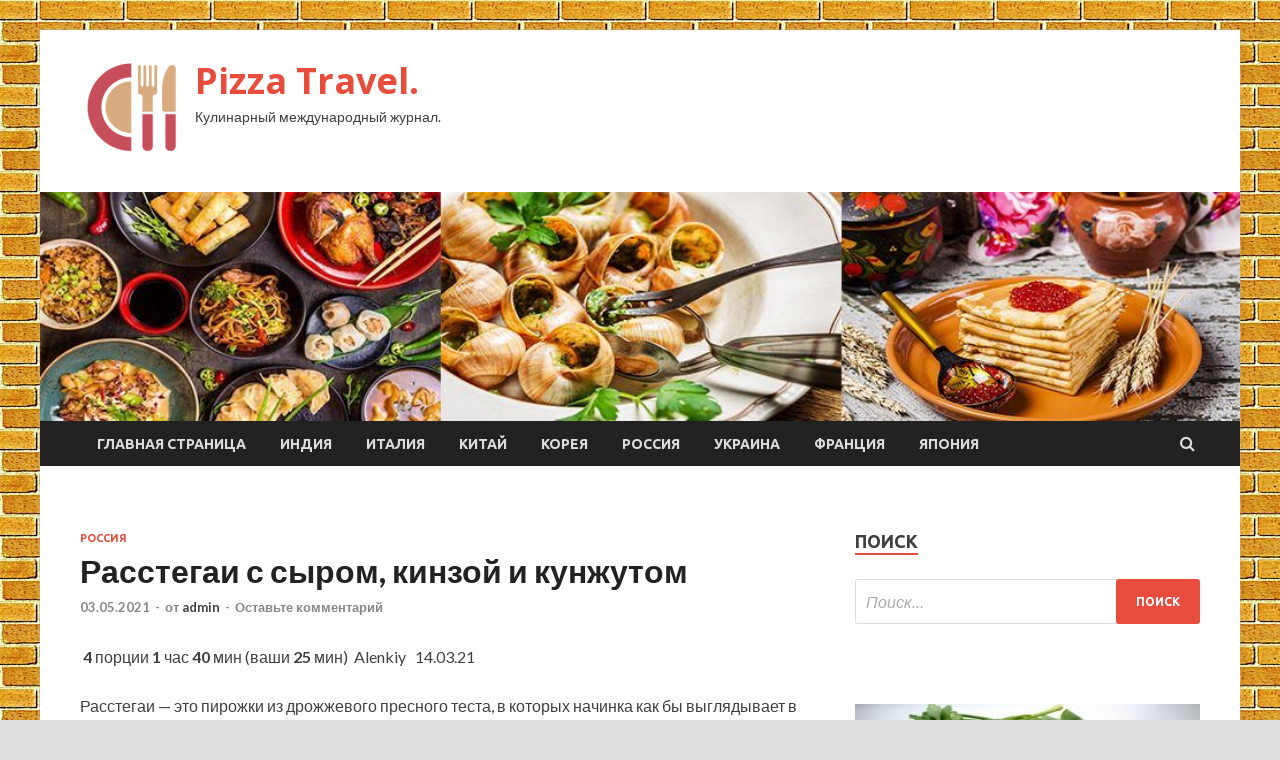

--- FILE ---
content_type: text/html; charset=UTF-8
request_url: http://mazapizza.ru/rossiya/rasstegai-s-syrom-kinzoi-i-kynjytom.html
body_size: 14824
content:
<!DOCTYPE html>
<html lang="ru-RU">
<head>
<meta charset="UTF-8">
<meta name="viewport" content="width=device-width, initial-scale=1">
<link rel="profile" href="http://gmpg.org/xfn/11">

<title>Расстегаи с сыром, кинзой и кунжутом &#8212; Pizza Travel.</title>
<meta name='robots' content='max-image-preview:large' />
<link rel='dns-prefetch' href='//fonts.googleapis.com' />
<link rel="alternate" title="oEmbed (JSON)" type="application/json+oembed" href="http://mazapizza.ru/wp-json/oembed/1.0/embed?url=http%3A%2F%2Fmazapizza.ru%2Frossiya%2Frasstegai-s-syrom-kinzoi-i-kynjytom.html" />
<link rel="alternate" title="oEmbed (XML)" type="text/xml+oembed" href="http://mazapizza.ru/wp-json/oembed/1.0/embed?url=http%3A%2F%2Fmazapizza.ru%2Frossiya%2Frasstegai-s-syrom-kinzoi-i-kynjytom.html&#038;format=xml" />
<style id='wp-img-auto-sizes-contain-inline-css' type='text/css'>
img:is([sizes=auto i],[sizes^="auto," i]){contain-intrinsic-size:3000px 1500px}
/*# sourceURL=wp-img-auto-sizes-contain-inline-css */
</style>
<style id='wp-block-library-inline-css' type='text/css'>
:root{--wp-block-synced-color:#7a00df;--wp-block-synced-color--rgb:122,0,223;--wp-bound-block-color:var(--wp-block-synced-color);--wp-editor-canvas-background:#ddd;--wp-admin-theme-color:#007cba;--wp-admin-theme-color--rgb:0,124,186;--wp-admin-theme-color-darker-10:#006ba1;--wp-admin-theme-color-darker-10--rgb:0,107,160.5;--wp-admin-theme-color-darker-20:#005a87;--wp-admin-theme-color-darker-20--rgb:0,90,135;--wp-admin-border-width-focus:2px}@media (min-resolution:192dpi){:root{--wp-admin-border-width-focus:1.5px}}.wp-element-button{cursor:pointer}:root .has-very-light-gray-background-color{background-color:#eee}:root .has-very-dark-gray-background-color{background-color:#313131}:root .has-very-light-gray-color{color:#eee}:root .has-very-dark-gray-color{color:#313131}:root .has-vivid-green-cyan-to-vivid-cyan-blue-gradient-background{background:linear-gradient(135deg,#00d084,#0693e3)}:root .has-purple-crush-gradient-background{background:linear-gradient(135deg,#34e2e4,#4721fb 50%,#ab1dfe)}:root .has-hazy-dawn-gradient-background{background:linear-gradient(135deg,#faaca8,#dad0ec)}:root .has-subdued-olive-gradient-background{background:linear-gradient(135deg,#fafae1,#67a671)}:root .has-atomic-cream-gradient-background{background:linear-gradient(135deg,#fdd79a,#004a59)}:root .has-nightshade-gradient-background{background:linear-gradient(135deg,#330968,#31cdcf)}:root .has-midnight-gradient-background{background:linear-gradient(135deg,#020381,#2874fc)}:root{--wp--preset--font-size--normal:16px;--wp--preset--font-size--huge:42px}.has-regular-font-size{font-size:1em}.has-larger-font-size{font-size:2.625em}.has-normal-font-size{font-size:var(--wp--preset--font-size--normal)}.has-huge-font-size{font-size:var(--wp--preset--font-size--huge)}.has-text-align-center{text-align:center}.has-text-align-left{text-align:left}.has-text-align-right{text-align:right}.has-fit-text{white-space:nowrap!important}#end-resizable-editor-section{display:none}.aligncenter{clear:both}.items-justified-left{justify-content:flex-start}.items-justified-center{justify-content:center}.items-justified-right{justify-content:flex-end}.items-justified-space-between{justify-content:space-between}.screen-reader-text{border:0;clip-path:inset(50%);height:1px;margin:-1px;overflow:hidden;padding:0;position:absolute;width:1px;word-wrap:normal!important}.screen-reader-text:focus{background-color:#ddd;clip-path:none;color:#444;display:block;font-size:1em;height:auto;left:5px;line-height:normal;padding:15px 23px 14px;text-decoration:none;top:5px;width:auto;z-index:100000}html :where(.has-border-color){border-style:solid}html :where([style*=border-top-color]){border-top-style:solid}html :where([style*=border-right-color]){border-right-style:solid}html :where([style*=border-bottom-color]){border-bottom-style:solid}html :where([style*=border-left-color]){border-left-style:solid}html :where([style*=border-width]){border-style:solid}html :where([style*=border-top-width]){border-top-style:solid}html :where([style*=border-right-width]){border-right-style:solid}html :where([style*=border-bottom-width]){border-bottom-style:solid}html :where([style*=border-left-width]){border-left-style:solid}html :where(img[class*=wp-image-]){height:auto;max-width:100%}:where(figure){margin:0 0 1em}html :where(.is-position-sticky){--wp-admin--admin-bar--position-offset:var(--wp-admin--admin-bar--height,0px)}@media screen and (max-width:600px){html :where(.is-position-sticky){--wp-admin--admin-bar--position-offset:0px}}

/*# sourceURL=wp-block-library-inline-css */
</style><style id='global-styles-inline-css' type='text/css'>
:root{--wp--preset--aspect-ratio--square: 1;--wp--preset--aspect-ratio--4-3: 4/3;--wp--preset--aspect-ratio--3-4: 3/4;--wp--preset--aspect-ratio--3-2: 3/2;--wp--preset--aspect-ratio--2-3: 2/3;--wp--preset--aspect-ratio--16-9: 16/9;--wp--preset--aspect-ratio--9-16: 9/16;--wp--preset--color--black: #000000;--wp--preset--color--cyan-bluish-gray: #abb8c3;--wp--preset--color--white: #ffffff;--wp--preset--color--pale-pink: #f78da7;--wp--preset--color--vivid-red: #cf2e2e;--wp--preset--color--luminous-vivid-orange: #ff6900;--wp--preset--color--luminous-vivid-amber: #fcb900;--wp--preset--color--light-green-cyan: #7bdcb5;--wp--preset--color--vivid-green-cyan: #00d084;--wp--preset--color--pale-cyan-blue: #8ed1fc;--wp--preset--color--vivid-cyan-blue: #0693e3;--wp--preset--color--vivid-purple: #9b51e0;--wp--preset--gradient--vivid-cyan-blue-to-vivid-purple: linear-gradient(135deg,rgb(6,147,227) 0%,rgb(155,81,224) 100%);--wp--preset--gradient--light-green-cyan-to-vivid-green-cyan: linear-gradient(135deg,rgb(122,220,180) 0%,rgb(0,208,130) 100%);--wp--preset--gradient--luminous-vivid-amber-to-luminous-vivid-orange: linear-gradient(135deg,rgb(252,185,0) 0%,rgb(255,105,0) 100%);--wp--preset--gradient--luminous-vivid-orange-to-vivid-red: linear-gradient(135deg,rgb(255,105,0) 0%,rgb(207,46,46) 100%);--wp--preset--gradient--very-light-gray-to-cyan-bluish-gray: linear-gradient(135deg,rgb(238,238,238) 0%,rgb(169,184,195) 100%);--wp--preset--gradient--cool-to-warm-spectrum: linear-gradient(135deg,rgb(74,234,220) 0%,rgb(151,120,209) 20%,rgb(207,42,186) 40%,rgb(238,44,130) 60%,rgb(251,105,98) 80%,rgb(254,248,76) 100%);--wp--preset--gradient--blush-light-purple: linear-gradient(135deg,rgb(255,206,236) 0%,rgb(152,150,240) 100%);--wp--preset--gradient--blush-bordeaux: linear-gradient(135deg,rgb(254,205,165) 0%,rgb(254,45,45) 50%,rgb(107,0,62) 100%);--wp--preset--gradient--luminous-dusk: linear-gradient(135deg,rgb(255,203,112) 0%,rgb(199,81,192) 50%,rgb(65,88,208) 100%);--wp--preset--gradient--pale-ocean: linear-gradient(135deg,rgb(255,245,203) 0%,rgb(182,227,212) 50%,rgb(51,167,181) 100%);--wp--preset--gradient--electric-grass: linear-gradient(135deg,rgb(202,248,128) 0%,rgb(113,206,126) 100%);--wp--preset--gradient--midnight: linear-gradient(135deg,rgb(2,3,129) 0%,rgb(40,116,252) 100%);--wp--preset--font-size--small: 13px;--wp--preset--font-size--medium: 20px;--wp--preset--font-size--large: 36px;--wp--preset--font-size--x-large: 42px;--wp--preset--spacing--20: 0.44rem;--wp--preset--spacing--30: 0.67rem;--wp--preset--spacing--40: 1rem;--wp--preset--spacing--50: 1.5rem;--wp--preset--spacing--60: 2.25rem;--wp--preset--spacing--70: 3.38rem;--wp--preset--spacing--80: 5.06rem;--wp--preset--shadow--natural: 6px 6px 9px rgba(0, 0, 0, 0.2);--wp--preset--shadow--deep: 12px 12px 50px rgba(0, 0, 0, 0.4);--wp--preset--shadow--sharp: 6px 6px 0px rgba(0, 0, 0, 0.2);--wp--preset--shadow--outlined: 6px 6px 0px -3px rgb(255, 255, 255), 6px 6px rgb(0, 0, 0);--wp--preset--shadow--crisp: 6px 6px 0px rgb(0, 0, 0);}:where(.is-layout-flex){gap: 0.5em;}:where(.is-layout-grid){gap: 0.5em;}body .is-layout-flex{display: flex;}.is-layout-flex{flex-wrap: wrap;align-items: center;}.is-layout-flex > :is(*, div){margin: 0;}body .is-layout-grid{display: grid;}.is-layout-grid > :is(*, div){margin: 0;}:where(.wp-block-columns.is-layout-flex){gap: 2em;}:where(.wp-block-columns.is-layout-grid){gap: 2em;}:where(.wp-block-post-template.is-layout-flex){gap: 1.25em;}:where(.wp-block-post-template.is-layout-grid){gap: 1.25em;}.has-black-color{color: var(--wp--preset--color--black) !important;}.has-cyan-bluish-gray-color{color: var(--wp--preset--color--cyan-bluish-gray) !important;}.has-white-color{color: var(--wp--preset--color--white) !important;}.has-pale-pink-color{color: var(--wp--preset--color--pale-pink) !important;}.has-vivid-red-color{color: var(--wp--preset--color--vivid-red) !important;}.has-luminous-vivid-orange-color{color: var(--wp--preset--color--luminous-vivid-orange) !important;}.has-luminous-vivid-amber-color{color: var(--wp--preset--color--luminous-vivid-amber) !important;}.has-light-green-cyan-color{color: var(--wp--preset--color--light-green-cyan) !important;}.has-vivid-green-cyan-color{color: var(--wp--preset--color--vivid-green-cyan) !important;}.has-pale-cyan-blue-color{color: var(--wp--preset--color--pale-cyan-blue) !important;}.has-vivid-cyan-blue-color{color: var(--wp--preset--color--vivid-cyan-blue) !important;}.has-vivid-purple-color{color: var(--wp--preset--color--vivid-purple) !important;}.has-black-background-color{background-color: var(--wp--preset--color--black) !important;}.has-cyan-bluish-gray-background-color{background-color: var(--wp--preset--color--cyan-bluish-gray) !important;}.has-white-background-color{background-color: var(--wp--preset--color--white) !important;}.has-pale-pink-background-color{background-color: var(--wp--preset--color--pale-pink) !important;}.has-vivid-red-background-color{background-color: var(--wp--preset--color--vivid-red) !important;}.has-luminous-vivid-orange-background-color{background-color: var(--wp--preset--color--luminous-vivid-orange) !important;}.has-luminous-vivid-amber-background-color{background-color: var(--wp--preset--color--luminous-vivid-amber) !important;}.has-light-green-cyan-background-color{background-color: var(--wp--preset--color--light-green-cyan) !important;}.has-vivid-green-cyan-background-color{background-color: var(--wp--preset--color--vivid-green-cyan) !important;}.has-pale-cyan-blue-background-color{background-color: var(--wp--preset--color--pale-cyan-blue) !important;}.has-vivid-cyan-blue-background-color{background-color: var(--wp--preset--color--vivid-cyan-blue) !important;}.has-vivid-purple-background-color{background-color: var(--wp--preset--color--vivid-purple) !important;}.has-black-border-color{border-color: var(--wp--preset--color--black) !important;}.has-cyan-bluish-gray-border-color{border-color: var(--wp--preset--color--cyan-bluish-gray) !important;}.has-white-border-color{border-color: var(--wp--preset--color--white) !important;}.has-pale-pink-border-color{border-color: var(--wp--preset--color--pale-pink) !important;}.has-vivid-red-border-color{border-color: var(--wp--preset--color--vivid-red) !important;}.has-luminous-vivid-orange-border-color{border-color: var(--wp--preset--color--luminous-vivid-orange) !important;}.has-luminous-vivid-amber-border-color{border-color: var(--wp--preset--color--luminous-vivid-amber) !important;}.has-light-green-cyan-border-color{border-color: var(--wp--preset--color--light-green-cyan) !important;}.has-vivid-green-cyan-border-color{border-color: var(--wp--preset--color--vivid-green-cyan) !important;}.has-pale-cyan-blue-border-color{border-color: var(--wp--preset--color--pale-cyan-blue) !important;}.has-vivid-cyan-blue-border-color{border-color: var(--wp--preset--color--vivid-cyan-blue) !important;}.has-vivid-purple-border-color{border-color: var(--wp--preset--color--vivid-purple) !important;}.has-vivid-cyan-blue-to-vivid-purple-gradient-background{background: var(--wp--preset--gradient--vivid-cyan-blue-to-vivid-purple) !important;}.has-light-green-cyan-to-vivid-green-cyan-gradient-background{background: var(--wp--preset--gradient--light-green-cyan-to-vivid-green-cyan) !important;}.has-luminous-vivid-amber-to-luminous-vivid-orange-gradient-background{background: var(--wp--preset--gradient--luminous-vivid-amber-to-luminous-vivid-orange) !important;}.has-luminous-vivid-orange-to-vivid-red-gradient-background{background: var(--wp--preset--gradient--luminous-vivid-orange-to-vivid-red) !important;}.has-very-light-gray-to-cyan-bluish-gray-gradient-background{background: var(--wp--preset--gradient--very-light-gray-to-cyan-bluish-gray) !important;}.has-cool-to-warm-spectrum-gradient-background{background: var(--wp--preset--gradient--cool-to-warm-spectrum) !important;}.has-blush-light-purple-gradient-background{background: var(--wp--preset--gradient--blush-light-purple) !important;}.has-blush-bordeaux-gradient-background{background: var(--wp--preset--gradient--blush-bordeaux) !important;}.has-luminous-dusk-gradient-background{background: var(--wp--preset--gradient--luminous-dusk) !important;}.has-pale-ocean-gradient-background{background: var(--wp--preset--gradient--pale-ocean) !important;}.has-electric-grass-gradient-background{background: var(--wp--preset--gradient--electric-grass) !important;}.has-midnight-gradient-background{background: var(--wp--preset--gradient--midnight) !important;}.has-small-font-size{font-size: var(--wp--preset--font-size--small) !important;}.has-medium-font-size{font-size: var(--wp--preset--font-size--medium) !important;}.has-large-font-size{font-size: var(--wp--preset--font-size--large) !important;}.has-x-large-font-size{font-size: var(--wp--preset--font-size--x-large) !important;}
/*# sourceURL=global-styles-inline-css */
</style>

<style id='classic-theme-styles-inline-css' type='text/css'>
/*! This file is auto-generated */
.wp-block-button__link{color:#fff;background-color:#32373c;border-radius:9999px;box-shadow:none;text-decoration:none;padding:calc(.667em + 2px) calc(1.333em + 2px);font-size:1.125em}.wp-block-file__button{background:#32373c;color:#fff;text-decoration:none}
/*# sourceURL=/wp-includes/css/classic-themes.min.css */
</style>
<link rel='stylesheet' id='hitmag-style-css' href='http://mazapizza.ru/wp-content/themes/hitmag/style.css' type='text/css' media='all' />
<link rel='stylesheet' id='jquery-flexslider-css' href='http://mazapizza.ru/wp-content/themes/hitmag/css/flexslider.css' type='text/css' media='screen' />
<link rel='stylesheet' id='jquery-magnific-popup-css' href='http://mazapizza.ru/wp-content/themes/hitmag/css/magnific-popup.css' type='text/css' media='all' />
<script type="text/javascript" src="http://mazapizza.ru/wp-includes/js/jquery/jquery.min.js" id="jquery-core-js"></script>
<script type="text/javascript" src="http://mazapizza.ru/wp-includes/js/jquery/jquery-migrate.min.js" id="jquery-migrate-js"></script>
<script type="text/javascript" id="wp-disable-css-lazy-load-js-extra">
/* <![CDATA[ */
var WpDisableAsyncLinks = {"wp-disable-font-awesome":"http://mazapizza.ru/wp-content/themes/hitmag/css/font-awesome.min.css","wp-disable-google-fonts":"//fonts.googleapis.com/css?family=Ubuntu:400,500,700|Lato:400,700,400italic,700italic|Open%20Sans:400,400italic,700&subset=latin,latin-ext"};
//# sourceURL=wp-disable-css-lazy-load-js-extra
/* ]]> */
</script>
<script type="text/javascript" src="http://mazapizza.ru/wp-content/plugins/wp-disable/js/css-lazy-load.min.js" id="wp-disable-css-lazy-load-js"></script>
<link rel="canonical" href="http://mazapizza.ru/rossiya/rasstegai-s-syrom-kinzoi-i-kynjytom.html" />
<link rel="pingback" href="http://mazapizza.ru/xmlrpc.php"><style type="text/css" id="custom-background-css">
body.custom-background { background-image: url("http://mazapizza.ru/wp-content/uploads/2021/05/kirpich.jpg"); background-position: left top; background-size: auto; background-repeat: repeat; background-attachment: scroll; }
</style>
	<link rel="icon" href="http://mazapizza.ru/wp-content/uploads/2021/05/kulinariya2-150x150.png" sizes="32x32" />
<link rel="icon" href="http://mazapizza.ru/wp-content/uploads/2021/05/kulinariya2-e1619941263589.png" sizes="192x192" />
<link rel="apple-touch-icon" href="http://mazapizza.ru/wp-content/uploads/2021/05/kulinariya2-e1619941263589.png" />
<meta name="msapplication-TileImage" content="http://mazapizza.ru/wp-content/uploads/2021/05/kulinariya2-e1619941263589.png" />
<link rel="alternate" type="application/rss+xml" title="RSS" href="http://mazapizza.ru/rsslatest.xml" /></head>

<body class="wp-singular post-template-default single single-post postid-750 single-format-standard custom-background wp-custom-logo wp-theme-hitmag th-right-sidebar">

<div id="page" class="site hitmag-wrapper">
	<a class="skip-link screen-reader-text" href="#content">Перейти к содержимому</a>

	<header id="masthead" class="site-header" role="banner">
		
		
		<div class="header-main-area">
			<div class="hm-container">
			<div class="site-branding">
				<div class="site-branding-content">
					<div class="hm-logo">
						<a href="http://mazapizza.ru/" class="custom-logo-link" rel="home"><img width="100" height="100" src="http://mazapizza.ru/wp-content/uploads/2021/05/kulinariya2-e1619941263589.png" class="custom-logo" alt="Pizza Travel." decoding="async" /></a>					</div><!-- .hm-logo -->

					<div class="hm-site-title">
													<p class="site-title"><a href="http://mazapizza.ru/" rel="home">Pizza Travel.</a></p>
													<p class="site-description">Кулинарный международный журнал.</p>
											</div><!-- .hm-site-title -->
				</div><!-- .site-branding-content -->
			</div><!-- .site-branding -->

						</div><!-- .hm-container -->
		</div><!-- .header-main-area -->

		<div class="hm-header-image"><img src="http://mazapizza.ru/wp-content/uploads/2021/05/pizza_travel.jpg" height="199" width="1042" alt="" /></div>
		<div class="hm-nav-container">
			<nav id="site-navigation" class="main-navigation" role="navigation">
				<div class="hm-container">
				<div class="menu-glavnoe-menyu-container"><ul id="primary-menu" class="menu"><li id="menu-item-16" class="menu-item menu-item-type-custom menu-item-object-custom menu-item-home menu-item-16"><a href="http://mazapizza.ru/">Главная страница</a></li>
<li id="menu-item-315" class="menu-item menu-item-type-taxonomy menu-item-object-category menu-item-315"><a href="http://mazapizza.ru/category/indiya">Индия</a></li>
<li id="menu-item-316" class="menu-item menu-item-type-taxonomy menu-item-object-category menu-item-316"><a href="http://mazapizza.ru/category/italiya">Италия</a></li>
<li id="menu-item-313" class="menu-item menu-item-type-taxonomy menu-item-object-category menu-item-313"><a href="http://mazapizza.ru/category/kitaj">Китай</a></li>
<li id="menu-item-320" class="menu-item menu-item-type-taxonomy menu-item-object-category menu-item-320"><a href="http://mazapizza.ru/category/koreya">Корея</a></li>
<li id="menu-item-317" class="menu-item menu-item-type-taxonomy menu-item-object-category current-post-ancestor current-menu-parent current-post-parent menu-item-317"><a href="http://mazapizza.ru/category/rossiya">Россия</a></li>
<li id="menu-item-318" class="menu-item menu-item-type-taxonomy menu-item-object-category menu-item-318"><a href="http://mazapizza.ru/category/ukraina">Украина</a></li>
<li id="menu-item-319" class="menu-item menu-item-type-taxonomy menu-item-object-category menu-item-319"><a href="http://mazapizza.ru/category/franciya">Франция</a></li>
<li id="menu-item-314" class="menu-item menu-item-type-taxonomy menu-item-object-category menu-item-314"><a href="http://mazapizza.ru/category/yaponiya">Япония</a></li>
</ul></div>
									<div class="hm-search-button-icon"></div>
					<div class="hm-search-box-container">
						<div class="hm-search-box">
							<form role="search" method="get" class="search-form" action="http://mazapizza.ru/">
				<label>
					<span class="screen-reader-text">Найти:</span>
					<input type="search" class="search-field" placeholder="Поиск&hellip;" value="" name="s" />
				</label>
				<input type="submit" class="search-submit" value="Поиск" />
			</form>						</div><!-- th-search-box -->
					</div><!-- .th-search-box-container -->
								</div><!-- .hm-container -->
			</nav><!-- #site-navigation -->
			<a href="#" class="navbutton" id="main-nav-button">Главное меню</a>
			<div class="responsive-mainnav"></div>
		</div><!-- .hm-nav-container -->

		
	</header><!-- #masthead -->

	<div id="content" class="site-content">
		<div class="hm-container">

	<div id="primary" class="content-area">
		<main id="main" class="site-main" role="main">

		
<article id="post-750" class="hitmag-single post-750 post type-post status-publish format-standard has-post-thumbnail hentry category-rossiya">
	<header class="entry-header">
		<div class="cat-links"><a href="http://mazapizza.ru/category/rossiya" rel="category tag">Россия</a></div><h1 class="entry-title">Расстегаи с сыром, кинзой и кунжутом</h1>		<div class="entry-meta">
			<span class="posted-on"><a href="http://mazapizza.ru/rossiya/rasstegai-s-syrom-kinzoi-i-kynjytom.html" rel="bookmark"><time class="entry-date published updated" datetime="2021-05-03T09:25:23+03:00">03.05.2021</time></a></span><span class="meta-sep"> - </span><span class="byline"> от <span class="author vcard"><a class="url fn n" href="http://mazapizza.ru/author/admin">admin</a></span></span><span class="meta-sep"> - </span><span class="comments-link"><a href="http://mazapizza.ru/rossiya/rasstegai-s-syrom-kinzoi-i-kynjytom.html#respond">Оставьте комментарий</a></span>		</div><!-- .entry-meta -->
		
	</header><!-- .entry-header -->
	
	

	<div class="entry-content">
		<p><i class="ico_portion"></i>&nbsp;<b>4</b> порции<i class="ico_time"></i>&nbsp;<b>1</b> час <b>40</b> мин (ваши <b>25</b> мин) <i class="ico_user"></i>&nbsp;Alenkiy&nbsp;&nbsp;&nbsp;14.03.21			 			 			          </p>
<p>Расстегаи &#8212; это пирожки из дрожжевого пресного теста, в которых начинка как бы выглядывает в &#171;окошко&#187;. Начинка может быть самой разной &#8212; рыба, грибы, мясо и сладкие фрукты и ягоды. Сегодня мы предлагаем вам испечь <span id="more-750"></span>расстегаи с оригинальной начинкой из двух видов сыра, зелени и чёрного кунжута. Слегка солоноватая, сочная и местами зернистая начинка с оригинальной ноткой кинзы и мягкое пышное тесто с румяной аппетитной корочкой &#8212; вот, что у вас получится!</p>
<p>		 	 	 		 			 				 					 						 						 							 								 									Продукты (на 4 порции)								 							 							 										Для теста: 									 										Молоко &#8212; 110 мл 									 										Масло растительное рафинированное &#8212; 30 мл 									 										Мука &#8212; 210 г + для работы с тестом 									 										Дрожжи прессованные &#8212; 15 г 									 										или дрожжи сухие &#8212; 1 ч. ложка 									 										Сахар &#8212; 1 ч. ложка 									 										Соль &#8212; 0,5 ч. ложки 									 										* 									 										Для начинки: 									 										Брынза &#8212; 70 г 									 										Сыр твердый &#8212; 70 г 									 										Яйцо &#8212; 1 шт. 									 										Кунжут чёрный &#8212; 1 ст. ложка 									 										Кинза &#8212; 2-3 веточки 									 										* 									 										Дополнительно: 									 										Яйцо или молоко &#8212; для смазывания расстегаев 															 					 					 				 			 						       			    </p>
<p>				Пошаговый фото рецептРасстегаи с сыром, кинзой и кунжутом 				 				 								 					 							</p>
<p> <img fetchpriority="high" decoding="async" alt="Расстегаи с сыром, кинзой и кунжутом" src="/wp-content/uploads/2021/05/rasstegai-s-syrom-kinzoj-i-kunzhutom-facd71b.jpg" class="aligncenter" width="400" height="300"/></p>
<p><p>Подготовьте все продукты. <br />  Для дрожжевого теста можно использовать как прессованные, так и сухие дрожжи.<br />  Муку (210 г &#8212; это 1&#8531; стакана ёмкостью 250 мл) просейте.</p>
<p> <img decoding="async" alt="Расстегаи с сыром, кинзой и кунжутом" src="/wp-content/uploads/2021/05/rasstegai-s-syrom-kinzoj-i-kunzhutom-2ef97a7.jpg" class="aligncenter" width="400" height="300"/></p>
<p><p>Нагрейте молоко до комнатной температуры и раскрошите в него дрожжи. <br />  Добавьте сахар и 2 ст. ложки муки, перемешайте и оставьте на 10 минут в теплом месте.</p>
<p> <img decoding="async" alt="Расстегаи с сыром, кинзой и кунжутом" src="/wp-content/uploads/2021/05/rasstegai-s-syrom-kinzoj-i-kunzhutom-187193c.jpg" class="aligncenter" width="400" height="300"/></p>
<p><p>Добавьте в опару соль, остальную муку и растительное масло. Соедините все ингредиенты венчиком.</p>
<p> <img loading="lazy" decoding="async" alt="Расстегаи с сыром, кинзой и кунжутом" src="/wp-content/uploads/2021/05/rasstegai-s-syrom-kinzoj-i-kunzhutom-915d868.jpg" class="aligncenter" width="400" height="300"/></p>
<p><p>Когда тесто станет трудно вымешивать венчиком, переложите его на присыпанный мукой стол и продолжайте замес руками.</p>
<p> <img loading="lazy" decoding="async" alt="Расстегаи с сыром, кинзой и кунжутом" src="/wp-content/uploads/2021/05/rasstegai-s-syrom-kinzoj-i-kunzhutom-77681dc.jpg" class="aligncenter" width="400" height="300"/></p>
<p><p>Замес должен длиться 5-6 минут, чтобы тесто стало гладким и перестало липнуть к рукам и поверхности стола. <br />  Переложите тесто в миску, накройте пищевой пленкой и оставьте в тёплом месте на 40-50 минут для подъёма.</p>
<p> <img loading="lazy" decoding="async" alt="Расстегаи с сыром, кинзой и кунжутом" src="/wp-content/uploads/2021/05/rasstegai-s-syrom-kinzoj-i-kunzhutom-9194381.jpg" class="aligncenter" width="400" height="300"/></p>
<p><p>Пока подходит тесто, приготовьте сырную начинку. Оба вида сыра натрите на крупной терке.</p>
<p> <img loading="lazy" decoding="async" alt="Расстегаи с сыром, кинзой и кунжутом" src="/wp-content/uploads/2021/05/rasstegai-s-syrom-kinzoj-i-kunzhutom-de64d9f.jpg" class="aligncenter" width="400" height="300"/></p>
<p><p>Соедините в тарелке подготовленный сыр, черный кунжут, мелко нарезанную кинзу и яйцо.</p>
<p> <img loading="lazy" decoding="async" alt="Расстегаи с сыром, кинзой и кунжутом" src="/wp-content/uploads/2021/05/rasstegai-s-syrom-kinzoj-i-kunzhutom-8047447.jpg" class="aligncenter" width="400" height="300"/></p>
<p><p>Соль в начинку не добавляйте &#8212; и брынза, и твердый сыр её уже содержат, и есть риск пересолить. Хорошо перемешайте начинку вилкой.</p>
<p> <img loading="lazy" decoding="async" alt="Расстегаи с сыром, кинзой и кунжутом" src="/wp-content/uploads/2021/05/rasstegai-s-syrom-kinzoj-i-kunzhutom-cdd45c4.jpg" class="aligncenter" width="400" height="300"/></p>
<p><p>Тесто увеличилось в объёме больше, чем вдвое, &#8212; можно формовать расстегаи.</p>
<p> <img loading="lazy" decoding="async" alt="Расстегаи с сыром, кинзой и кунжутом" src="/wp-content/uploads/2021/05/rasstegai-s-syrom-kinzoj-i-kunzhutom-fb0fb56.jpg" class="aligncenter" width="400" height="300"/></p>
<p><p>Обомните дрожжевое тесто, выпустив весь воздух, и разделите его на 4 равные части. Подкатайте их в шарики (у меня получились шарики по 90-95 г).</p>
<p> <img loading="lazy" decoding="async" alt="Расстегаи с сыром, кинзой и кунжутом" src="/wp-content/uploads/2021/05/rasstegai-s-syrom-kinzoj-i-kunzhutom-fd8446a.jpg" class="aligncenter" width="400" height="300"/></p>
<p><p>Шарик теста раскатайте скалкой в прямоугольную лепёшку толщиной около 0,5 см. <br />  Выложите на центр лепёшки четверть сырной начинки.</p>
<p> <img loading="lazy" decoding="async" alt="Расстегаи с сыром, кинзой и кунжутом" src="/wp-content/uploads/2021/05/rasstegai-s-syrom-kinzoj-i-kunzhutom-f29dbe0.jpg" class="aligncenter" width="400" height="300"/></p>
<p><p>Начните тщательно скреплять края теста, как у вареника, с обеих сторон. До центра не доходите &#8212; оставьте там окошко.</p>
<p> <img loading="lazy" decoding="async" alt="Расстегаи с сыром, кинзой и кунжутом" src="/wp-content/uploads/2021/05/rasstegai-s-syrom-kinzoj-i-kunzhutom-4d85c61.jpg" class="aligncenter" width="400" height="300"/></p>
<p><p>Таким же образом сформуйте остальные расстегаи и уложите их на противень, застеленный пергаментом.<br />  Дайте пирожкам подняться еще 20 минут, а тем временем разогрейте духовку до 180 градусов.</p>
<p> <img loading="lazy" decoding="async" alt="Расстегаи с сыром, кинзой и кунжутом" src="/wp-content/uploads/2021/05/rasstegai-s-syrom-kinzoj-i-kunzhutom-fd9776f.jpg" class="aligncenter" width="400" height="300"/></p>
<p><p>С помощью кисточки смажьте поверхность теста яйцом или молоком &#8212; это нужно для более румяного цвета после выпечки.</p>
<p> <img loading="lazy" decoding="async" alt="Расстегаи с сыром, кинзой и кунжутом" src="/wp-content/uploads/2021/05/rasstegai-s-syrom-kinzoj-i-kunzhutom-e284ba8.jpg" class="aligncenter" width="400" height="300"/></p>
<p><p>Расстегаи с сыром, кинзой и кунжутом поместите в разогретую до 180 градусов духовку и выпекайте 25 минут, до румяного, золотистого цвета теста.</p>
<p> <img loading="lazy" decoding="async" alt="Расстегаи с сыром, кинзой и кунжутом" src="/wp-content/uploads/2021/05/rasstegai-s-syrom-kinzoj-i-kunzhutom-f3c95e7.jpg" class="aligncenter" width="400" height="300"/></p>
<p><p>Вкусно, красиво и ничего сложного. Обязательно приготовьте и поделитесь впечатлениями, буду ждать!</p>
<p>Источник: <a href="http://www.russianfood.com/recipes/recipe.php?rid=161010" rel="nofollow noopener" target="_blank">russianfood.com</a> </p>
	</div><!-- .entry-content -->

	<footer class="entry-footer">
			</footer><!-- .entry-footer -->
</article><!-- #post-## -->

    <div class="hm-related-posts">
    
    <div class="wt-container">
        <h4 class="widget-title">Похожие записи</h4>
    </div>

    <div class="hmrp-container">

        
                <div class="hm-rel-post">
                    <a href="http://mazapizza.ru/rossiya/makarony-s-tyshenkoi-pomidorami-i-syrom.html" rel="bookmark" title="Макароны с тушёнкой, помидорами и сыром">
                        <img width="348" height="215" src="http://mazapizza.ru/wp-content/uploads/2021/05/makarony-s-tushjonkoj-pomidorami-i-syrom-cceeacb-348x215.jpg" class="attachment-hitmag-grid size-hitmag-grid wp-post-image" alt="" decoding="async" loading="lazy" />                    </a>
                    <h3 class="post-title">
                        <a href="http://mazapizza.ru/rossiya/makarony-s-tyshenkoi-pomidorami-i-syrom.html" rel="bookmark" title="Макароны с тушёнкой, помидорами и сыром">
                            Макароны с тушёнкой, помидорами и сыром                        </a>
                    </h3>
                    <p class="hms-meta"><time class="entry-date published updated" datetime="2021-05-13T03:25:16+03:00">13.05.2021</time></p>
                </div>
            
            
                <div class="hm-rel-post">
                    <a href="http://mazapizza.ru/rossiya/pesochnye-tartaletki-s-iablokom-vialenoi-klukvoi-izumom-i-prianostiami-2.html" rel="bookmark" title="Песочные тарталетки с яблоком, вяленой клюквой, изюмом и пряностями">
                        <img width="348" height="215" src="http://mazapizza.ru/wp-content/uploads/2021/05/pesochnye-tartaletki-s-jablokom-vjalenoj-kljukvoj-izjumom-i-prjanostjami-151d2e4-348x215.jpg" class="attachment-hitmag-grid size-hitmag-grid wp-post-image" alt="" decoding="async" loading="lazy" />                    </a>
                    <h3 class="post-title">
                        <a href="http://mazapizza.ru/rossiya/pesochnye-tartaletki-s-iablokom-vialenoi-klukvoi-izumom-i-prianostiami-2.html" rel="bookmark" title="Песочные тарталетки с яблоком, вяленой клюквой, изюмом и пряностями">
                            Песочные тарталетки с яблоком, вяленой клюквой, изюмом и пряностями                        </a>
                    </h3>
                    <p class="hms-meta"><time class="entry-date published updated" datetime="2021-05-13T03:25:08+03:00">13.05.2021</time></p>
                </div>
            
            
                <div class="hm-rel-post">
                    <a href="http://mazapizza.ru/rossiya/pesochnye-pirojnye-s-ovsianymi-hlopiami-shokoladom-i-kokosovoi-stryjkoi.html" rel="bookmark" title="Песочные пирожные с овсяными хлопьями, шоколадом и кокосовой стружкой">
                        <img width="348" height="215" src="http://mazapizza.ru/wp-content/uploads/2021/05/pesochnye-pirozhnye-s-ovsjanymi-hlopjami-shokoladom-i-kokosovoj-struzhkoj-ea9a3e6-348x215.jpg" class="attachment-hitmag-grid size-hitmag-grid wp-post-image" alt="" decoding="async" loading="lazy" />                    </a>
                    <h3 class="post-title">
                        <a href="http://mazapizza.ru/rossiya/pesochnye-pirojnye-s-ovsianymi-hlopiami-shokoladom-i-kokosovoi-stryjkoi.html" rel="bookmark" title="Песочные пирожные с овсяными хлопьями, шоколадом и кокосовой стружкой">
                            Песочные пирожные с овсяными хлопьями, шоколадом и кокосовой стружкой                        </a>
                    </h3>
                    <p class="hms-meta"><time class="entry-date published updated" datetime="2021-05-13T03:25:02+03:00">13.05.2021</time></p>
                </div>
            
            
    </div>
    </div>

    
	<nav class="navigation post-navigation" aria-label="Записи">
		<h2 class="screen-reader-text">Навигация по записям</h2>
		<div class="nav-links"><div class="nav-previous"><a href="http://mazapizza.ru/rossiya/tonkie-drojjevye-bliny-na-moloke.html" rel="prev"><span class="meta-nav" aria-hidden="true">Предыдущая статья</span> <span class="post-title">Тонкие дрожжевые блины на молоке</span></a></div><div class="nav-next"><a href="http://mazapizza.ru/ukraina/deryny.html" rel="next"><span class="meta-nav" aria-hidden="true">Следующая статья</span> <span class="post-title">Деруны</span></a></div></div>
	</nav><div class="hm-authorbox">

    <div class="hm-author-img">
        <img alt='' src='https://secure.gravatar.com/avatar/5fdb85cac86e45de2473cae2fb150b8501f466c267d3d07ed0727a97153d5b64?s=100&#038;d=mm&#038;r=g' srcset='https://secure.gravatar.com/avatar/5fdb85cac86e45de2473cae2fb150b8501f466c267d3d07ed0727a97153d5b64?s=200&#038;d=mm&#038;r=g 2x' class='avatar avatar-100 photo' height='100' width='100' loading='lazy' decoding='async'/>    </div>

    <div class="hm-author-content">
        <h4 class="author-name">О admin</h4>
        <p class="author-description"></p>
        <a class="author-posts-link" href="http://mazapizza.ru/author/admin" title="admin">
            Посмотреть все записи автора admin &rarr;        </a>
    </div>

</div>
		</main><!-- #main -->
	</div><!-- #primary -->

<p></p>


<aside id="secondary" class="widget-area" role="complementary">
	<section id="search-3" class="widget widget_search"><h4 class="widget-title">Поиск</h4><form role="search" method="get" class="search-form" action="http://mazapizza.ru/">
				<label>
					<span class="screen-reader-text">Найти:</span>
					<input type="search" class="search-field" placeholder="Поиск&hellip;" value="" name="s" />
				</label>
				<input type="submit" class="search-submit" value="Поиск" />
			</form></section><section id="execphp-2" class="widget widget_execphp">			<div class="execphpwidget"></div>
		</section><section id="hitmag_dual_category_posts-2" class="widget widget_hitmag_dual_category_posts">		<!-- Category 1 -->
		<div class="hm-dualc-left">
			
                                                                    
                        <div class="hmbd-post">
                                                            <a href="http://mazapizza.ru/franciya/kyrinyi-syp-s-molodoi-kapystoi-pomidorami-sladkim-percem-i-shpinatom.html" title="Куриный суп с молодой капустой, помидорами, сладким перцем и шпинатом"><img width="348" height="215" src="http://mazapizza.ru/wp-content/uploads/2021/05/kurinyj-sup-s-molodoj-kapustoj-pomidorami-sladkim-percem-i-shpinatom-eecdf0d-348x215.jpg" class="attachment-hitmag-grid size-hitmag-grid wp-post-image" alt="" decoding="async" loading="lazy" /></a>
                            
                            <div class="cat-links"><a href="http://mazapizza.ru/category/franciya" rel="category tag">Франция</a></div>
                            <h3 class="hmb-entry-title"><a href="http://mazapizza.ru/franciya/kyrinyi-syp-s-molodoi-kapystoi-pomidorami-sladkim-percem-i-shpinatom.html" rel="bookmark">Куриный суп с молодой капустой, помидорами, сладким перцем и шпинатом</a></h3>						

                            <div class="hmb-entry-meta">
                                <span class="posted-on"><a href="http://mazapizza.ru/franciya/kyrinyi-syp-s-molodoi-kapystoi-pomidorami-sladkim-percem-i-shpinatom.html" rel="bookmark"><time class="entry-date published updated" datetime="2021-05-13T08:25:17+03:00">13.05.2021</time></a></span><span class="meta-sep"> - </span><span class="byline"> от <span class="author vcard"><a class="url fn n" href="http://mazapizza.ru/author/admin">admin</a></span></span><span class="meta-sep"> - </span><span class="comments-link"><a href="http://mazapizza.ru/franciya/kyrinyi-syp-s-molodoi-kapystoi-pomidorami-sladkim-percem-i-shpinatom.html#respond">Оставьте комментарий</a></span>                            </div><!-- .entry-meta -->

                            <div class="hmb-entry-summary"><p>&nbsp;3 порции&nbsp;1 час (ваши 10 мин) &nbsp;serenar1&nbsp;&nbsp;&nbsp;11.05.21 Лёгкий суп с молодой капустой, помидорами, сладким перцем и шпинатом, несомненно, порадует любителей здоровой пищи. В составе нет картофеля и моркови, зато много &hellip; </p>
</div>
                        </div><!-- .hmbd-post -->

                                                                                                    <div class="hms-post">
                                                            <div class="hms-thumb">
                                    <a href="http://mazapizza.ru/franciya/syp-s-miasnymi-frikadelkami-kabachkami-i-pomidorami.html" rel="bookmark" title="Суп с мясными фрикадельками, кабачками и помидорами">	
                                        <img width="135" height="93" src="http://mazapizza.ru/wp-content/uploads/2021/05/sup-s-mjasnymi-frikadelkami-kabachkami-i-pomidorami-c389753-135x93.jpg" class="attachment-hitmag-thumbnail size-hitmag-thumbnail wp-post-image" alt="" decoding="async" loading="lazy" />                                    </a>
                                </div>
                                                        <div class="hms-details">
                                <h3 class="hms-title"><a href="http://mazapizza.ru/franciya/syp-s-miasnymi-frikadelkami-kabachkami-i-pomidorami.html" rel="bookmark">Суп с мясными фрикадельками, кабачками и помидорами</a></h3>                                <p class="hms-meta"><time class="entry-date published updated" datetime="2021-05-13T08:25:07+03:00">13.05.2021</time></p>
                            </div>
                        </div>
                                                                                                    <div class="hms-post">
                                                            <div class="hms-thumb">
                                    <a href="http://mazapizza.ru/franciya/kyrinye-ryletiki-po-francyzski-s-gribami-i-syrom.html" rel="bookmark" title="Куриные рулетики по-французски с грибами и сыром">	
                                        <img width="135" height="93" src="http://mazapizza.ru/wp-content/uploads/2021/05/kurinye-ruletiki-po-francuzski-s-gribami-i-syrom-1dbc2ac-135x93.jpg" class="attachment-hitmag-thumbnail size-hitmag-thumbnail wp-post-image" alt="" decoding="async" loading="lazy" />                                    </a>
                                </div>
                                                        <div class="hms-details">
                                <h3 class="hms-title"><a href="http://mazapizza.ru/franciya/kyrinye-ryletiki-po-francyzski-s-gribami-i-syrom.html" rel="bookmark">Куриные рулетики по-французски с грибами и сыром</a></h3>                                <p class="hms-meta"><time class="entry-date published updated" datetime="2021-05-13T08:25:03+03:00">13.05.2021</time></p>
                            </div>
                        </div>
                                                                                                    <div class="hms-post">
                                                            <div class="hms-thumb">
                                    <a href="http://mazapizza.ru/franciya/tyshenaia-molodaia-kapysta-so-shpinatom-i-varenymi-iaicami-2.html" rel="bookmark" title="Тушёная молодая капуста со шпинатом и варёными яйцами">	
                                        <img width="135" height="93" src="http://mazapizza.ru/wp-content/uploads/2021/05/tushjonaja-molodaja-kapusta-so-shpinatom-i-varjonymi-jajcami-3ccf44c-135x93.jpg" class="attachment-hitmag-thumbnail size-hitmag-thumbnail wp-post-image" alt="" decoding="async" loading="lazy" />                                    </a>
                                </div>
                                                        <div class="hms-details">
                                <h3 class="hms-title"><a href="http://mazapizza.ru/franciya/tyshenaia-molodaia-kapysta-so-shpinatom-i-varenymi-iaicami-2.html" rel="bookmark">Тушёная молодая капуста со шпинатом и варёными яйцами</a></h3>                                <p class="hms-meta"><time class="entry-date published updated" datetime="2021-05-12T22:25:21+03:00">12.05.2021</time></p>
                            </div>
                        </div>
                                                                                                    <div class="hms-post">
                                                            <div class="hms-thumb">
                                    <a href="http://mazapizza.ru/franciya/pesochnye-tartaletki-s-iablokom-vialenoi-klukvoi-izumom-i-prianostiami.html" rel="bookmark" title="Песочные тарталетки с яблоком, вяленой клюквой, изюмом и пряностями">	
                                        <img width="135" height="93" src="http://mazapizza.ru/wp-content/uploads/2021/05/pesochnye-tartaletki-s-jablokom-vjalenoj-kljukvoj-izjumom-i-prjanostjami-2886763-135x93.jpg" class="attachment-hitmag-thumbnail size-hitmag-thumbnail wp-post-image" alt="" decoding="async" loading="lazy" />                                    </a>
                                </div>
                                                        <div class="hms-details">
                                <h3 class="hms-title"><a href="http://mazapizza.ru/franciya/pesochnye-tartaletki-s-iablokom-vialenoi-klukvoi-izumom-i-prianostiami.html" rel="bookmark">Песочные тарталетки с яблоком, вяленой клюквой, изюмом и пряностями</a></h3>                                <p class="hms-meta"><time class="entry-date published updated" datetime="2021-05-12T22:25:13+03:00">12.05.2021</time></p>
                            </div>
                        </div>
                                                                                                    <div class="hms-post">
                                                            <div class="hms-thumb">
                                    <a href="http://mazapizza.ru/franciya/oladi-na-riajenke-so-shpinatom-2.html" rel="bookmark" title="Оладьи на ряженке со шпинатом">	
                                        <img width="135" height="93" src="http://mazapizza.ru/wp-content/uploads/2021/05/oladi-na-rjazhenke-so-shpinatom-bc558aa-135x93.jpg" class="attachment-hitmag-thumbnail size-hitmag-thumbnail wp-post-image" alt="" decoding="async" loading="lazy" />                                    </a>
                                </div>
                                                        <div class="hms-details">
                                <h3 class="hms-title"><a href="http://mazapizza.ru/franciya/oladi-na-riajenke-so-shpinatom-2.html" rel="bookmark">Оладьи на ряженке со шпинатом</a></h3>                                <p class="hms-meta"><time class="entry-date published updated" datetime="2021-05-12T22:25:03+03:00">12.05.2021</time></p>
                            </div>
                        </div>
                                                                                    
		</div><!-- .hm-dualc-left -->


		<!-- Category 2 -->

		<div class="hm-dualc-right">
			
							
                            
                    <div class="hmbd-post">
                                                    <a href="http://mazapizza.ru/koreya/rylka-po-koreiski-chokpal.html" title="Рулька по-корейски &#171;Чокпаль&#187;"><img width="348" height="215" src="http://mazapizza.ru/wp-content/uploads/2021/05/rulka-po-korejski-chokpal-45df771-348x215.png" class="attachment-hitmag-grid size-hitmag-grid wp-post-image" alt="" decoding="async" loading="lazy" /></a>
                        
                        <div class="cat-links"><a href="http://mazapizza.ru/category/koreya" rel="category tag">Корея</a></div>
                        <h3 class="hmb-entry-title"><a href="http://mazapizza.ru/koreya/rylka-po-koreiski-chokpal.html" rel="bookmark">Рулька по-корейски &#171;Чокпаль&#187;</a></h3>						
                        
                        <div class="hmb-entry-meta">
                                <span class="posted-on"><a href="http://mazapizza.ru/koreya/rylka-po-koreiski-chokpal.html" rel="bookmark"><time class="entry-date published updated" datetime="2021-05-05T10:25:04+03:00">05.05.2021</time></a></span><span class="meta-sep"> - </span><span class="byline"> от <span class="author vcard"><a class="url fn n" href="http://mazapizza.ru/author/admin">admin</a></span></span><span class="meta-sep"> - </span><span class="comments-link"><a href="http://mazapizza.ru/koreya/rylka-po-koreiski-chokpal.html#respond">Оставьте комментарий</a></span>                        </div><!-- .entry-meta -->
                        <div class="hmb-entry-summary"><p>Горячая корейская закуска, одно из самых любимых блюд у мужской половины. К сожалению, полностью приготовить аутентично мне не удаётся, некоторые продукты не купить в центре России, но я готовлю, максимально &hellip; </p>
</div>
                    </div><!-- .hmdb-post -->
                    
                                                                    
                    <div class="hms-post">
                                                    <div class="hms-thumb">
                                <a href="http://mazapizza.ru/koreya/ostrye-ovoshi-po-koreiski.html" rel="bookmark" title="Острые овощи по-корейски">	
                                    <img width="135" height="93" src="http://mazapizza.ru/wp-content/uploads/2021/05/ostrye-ovoshhi-po-korejski-6d821e5-135x93.jpg" class="attachment-hitmag-thumbnail size-hitmag-thumbnail wp-post-image" alt="" decoding="async" loading="lazy" />                                </a>
                            </div>
                                                <div class="hms-details">
                            <h3 class="hms-title"><a href="http://mazapizza.ru/koreya/ostrye-ovoshi-po-koreiski.html" rel="bookmark">Острые овощи по-корейски</a></h3>                            <p class="hms-meta"><time class="entry-date published updated" datetime="2021-05-05T00:25:17+03:00">05.05.2021</time></p>
                        </div>
                    </div>

                                                                    
                    <div class="hms-post">
                                                    <div class="hms-thumb">
                                <a href="http://mazapizza.ru/koreya/lapsha-s-miasom-i-ovoshami-chapchhe.html" rel="bookmark" title="Лапша с мясом и овощами &#171;Чапчхе&#187;">	
                                    <img width="135" height="93" src="http://mazapizza.ru/wp-content/uploads/2021/05/lapsha-s-mjasom-i-ovoshhami-chapchhe-041a41e-135x93.png" class="attachment-hitmag-thumbnail size-hitmag-thumbnail wp-post-image" alt="" decoding="async" loading="lazy" />                                </a>
                            </div>
                                                <div class="hms-details">
                            <h3 class="hms-title"><a href="http://mazapizza.ru/koreya/lapsha-s-miasom-i-ovoshami-chapchhe.html" rel="bookmark">Лапша с мясом и овощами &#171;Чапчхе&#187;</a></h3>                            <p class="hms-meta"><time class="entry-date published updated" datetime="2021-05-05T00:25:05+03:00">05.05.2021</time></p>
                        </div>
                    </div>

                                                                    
                    <div class="hms-post">
                                                    <div class="hms-thumb">
                                <a href="http://mazapizza.ru/koreya/ostraia-goviadina-s-baklajanami-i-fynchozoi.html" rel="bookmark" title="Острая говядина с баклажанами и фунчозой">	
                                    <img width="135" height="93" src="http://mazapizza.ru/wp-content/uploads/2021/05/ostraja-govjadina-s-baklazhanami-i-funchozoj-2cd23a0-135x93.png" class="attachment-hitmag-thumbnail size-hitmag-thumbnail wp-post-image" alt="" decoding="async" loading="lazy" />                                </a>
                            </div>
                                                <div class="hms-details">
                            <h3 class="hms-title"><a href="http://mazapizza.ru/koreya/ostraia-goviadina-s-baklajanami-i-fynchozoi.html" rel="bookmark">Острая говядина с баклажанами и фунчозой</a></h3>                            <p class="hms-meta"><time class="entry-date published updated" datetime="2021-05-04T14:25:11+03:00">04.05.2021</time></p>
                        </div>
                    </div>

                                                                    
                    <div class="hms-post">
                                                    <div class="hms-thumb">
                                <a href="http://mazapizza.ru/koreya/baklajany-ostrye.html" rel="bookmark" title="Баклажаны острые">	
                                    <img width="135" height="93" src="http://mazapizza.ru/wp-content/uploads/2021/05/baklazhany-ostrye-2f4c62d-135x93.jpg" class="attachment-hitmag-thumbnail size-hitmag-thumbnail wp-post-image" alt="" decoding="async" loading="lazy" />                                </a>
                            </div>
                                                <div class="hms-details">
                            <h3 class="hms-title"><a href="http://mazapizza.ru/koreya/baklajany-ostrye.html" rel="bookmark">Баклажаны острые</a></h3>                            <p class="hms-meta"><time class="entry-date published updated" datetime="2021-05-04T14:25:04+03:00">04.05.2021</time></p>
                        </div>
                    </div>

                                                                    
                    <div class="hms-post">
                                                    <div class="hms-thumb">
                                <a href="http://mazapizza.ru/koreya/marinovannyi-jarenyi-mintai.html" rel="bookmark" title="Маринованный жареный минтай">	
                                    <img width="135" height="93" src="http://mazapizza.ru/wp-content/uploads/2021/05/marinovannyj-zharenyj-mintaj-39d6f9b-135x93.jpg" class="attachment-hitmag-thumbnail size-hitmag-thumbnail wp-post-image" alt="" decoding="async" loading="lazy" />                                </a>
                            </div>
                                                <div class="hms-details">
                            <h3 class="hms-title"><a href="http://mazapizza.ru/koreya/marinovannyi-jarenyi-mintai.html" rel="bookmark">Маринованный жареный минтай</a></h3>                            <p class="hms-meta"><time class="entry-date published updated" datetime="2021-05-04T04:25:16+03:00">04.05.2021</time></p>
                        </div>
                    </div>

                                                                                
		</div><!--.hm-dualc-right-->


</section>
		<section id="recent-posts-3" class="widget widget_recent_entries">
		<h4 class="widget-title">Последние записи</h4>
		<ul>
											<li>
					<a href="http://mazapizza.ru/franciya/kyrinyi-syp-s-molodoi-kapystoi-pomidorami-sladkim-percem-i-shpinatom.html">Куриный суп с молодой капустой, помидорами, сладким перцем и шпинатом</a>
									</li>
											<li>
					<a href="http://mazapizza.ru/franciya/syp-s-miasnymi-frikadelkami-kabachkami-i-pomidorami.html">Суп с мясными фрикадельками, кабачками и помидорами</a>
									</li>
											<li>
					<a href="http://mazapizza.ru/franciya/kyrinye-ryletiki-po-francyzski-s-gribami-i-syrom.html">Куриные рулетики по-французски с грибами и сыром</a>
									</li>
											<li>
					<a href="http://mazapizza.ru/ukraina/korolevskaia-vatryshka-s-izumom-i-tvorogom.html">Королевская ватрушка с изюмом и творогом</a>
									</li>
											<li>
					<a href="http://mazapizza.ru/ukraina/picca-s-kilkoi-v-tomatnom-soyse.html">Пицца с килькой в томатном соусе</a>
									</li>
					</ul>

		</section></aside><!-- #secondary -->	</div><!-- .hm-container -->
	</div><!-- #content -->

	<footer id="colophon" class="site-footer" role="contentinfo">
		<div class="hm-container">
			<div class="footer-widget-area">
				<div class="footer-sidebar" role="complementary">
					<aside id="custom_html-2" class="widget_text widget widget_custom_html"><div class="textwidget custom-html-widget"><noindex> <font size="1">
	На сайте могут быть опубликованы материалы 18+! <br>
При цитировании ссылка на источник обязательна.
	</font>
</noindex></div></aside>				</div><!-- .footer-sidebar -->
		
				<div class="footer-sidebar" role="complementary">
					<aside id="custom_html-3" class="widget_text widget widget_custom_html"><div class="textwidget custom-html-widget"><noindex>
<!--LiveInternet counter--><a href="https://www.liveinternet.ru/click"
target="_blank"><img id="licnt73DF" width="88" height="31" style="border:0" 
title="LiveInternet: показано число просмотров за 24 часа, посетителей за 24 часа и за сегодня"
src="[data-uri]"
alt=""/></a><script>(function(d,s){d.getElementById("licnt73DF").src=
"https://counter.yadro.ru/hit?t20.11;r"+escape(d.referrer)+
((typeof(s)=="undefined")?"":";s"+s.width+"*"+s.height+"*"+
(s.colorDepth?s.colorDepth:s.pixelDepth))+";u"+escape(d.URL)+
";h"+escape(d.title.substring(0,150))+";"+Math.random()})
(document,screen)</script><!--/LiveInternet-->
</noindex></div></aside>				</div><!-- .footer-sidebar -->		

				<div class="footer-sidebar" role="complementary">
					<aside id="custom_html-4" class="widget_text widget widget_custom_html"><div class="textwidget custom-html-widget"><noindex><font size="1">
	Все материалы на данном сайте взяты из открытых источников и предоставляются исключительно в ознакомительных целях. Права на материалы принадлежат их владельцам. Администрация сайта ответственности за содержание материала не несет. Если Вы обнаружили на нашем сайте материалы, которые нарушают авторские права, принадлежащие Вам, Вашей компании или организации, пожалуйста, сообщите нам.
	</font>
</noindex></div></aside>				</div><!-- .footer-sidebar -->			
			</div><!-- .footer-widget-area -->
		</div><!-- .hm-container -->

		<div class="site-info">
			<div class="hm-container">
				<div class="site-info-owner">
					Авторские права &#169; 2026 <a href="http://mazapizza.ru/" title="Pizza Travel." >Pizza Travel.</a>.				</div>			
				<div class="site-info-designer">
					
					<span class="sep">  </span>
					
					<span class="sep">  </span>
					
				</div>
			</div><!-- .hm-container -->
		</div><!-- .site-info -->
	</footer><!-- #colophon -->
</div><!-- #page -->


<script type="text/javascript">
<!--
var _acic={dataProvider:10};(function(){var e=document.createElement("script");e.type="text/javascript";e.async=true;e.src="https://www.acint.net/aci.js";var t=document.getElementsByTagName("script")[0];t.parentNode.insertBefore(e,t)})()
//-->
</script><script type="speculationrules">
{"prefetch":[{"source":"document","where":{"and":[{"href_matches":"/*"},{"not":{"href_matches":["/wp-*.php","/wp-admin/*","/wp-content/uploads/*","/wp-content/*","/wp-content/plugins/*","/wp-content/themes/hitmag/*","/*\\?(.+)"]}},{"not":{"selector_matches":"a[rel~=\"nofollow\"]"}},{"not":{"selector_matches":".no-prefetch, .no-prefetch a"}}]},"eagerness":"conservative"}]}
</script>
<script type="text/javascript" src="http://mazapizza.ru/wp-content/themes/hitmag/js/navigation.js" id="hitmag-navigation-js"></script>
<script type="text/javascript" src="http://mazapizza.ru/wp-content/themes/hitmag/js/skip-link-focus-fix.js" id="hitmag-skip-link-focus-fix-js"></script>
<script type="text/javascript" src="http://mazapizza.ru/wp-content/themes/hitmag/js/jquery.flexslider-min.js" id="jquery-flexslider-js"></script>
<script type="text/javascript" src="http://mazapizza.ru/wp-content/themes/hitmag/js/scripts.js" id="hitmag-scripts-js"></script>
<script type="text/javascript" src="http://mazapizza.ru/wp-content/themes/hitmag/js/jquery.magnific-popup.min.js" id="jquery-magnific-popup-js"></script>
</body>
</html>